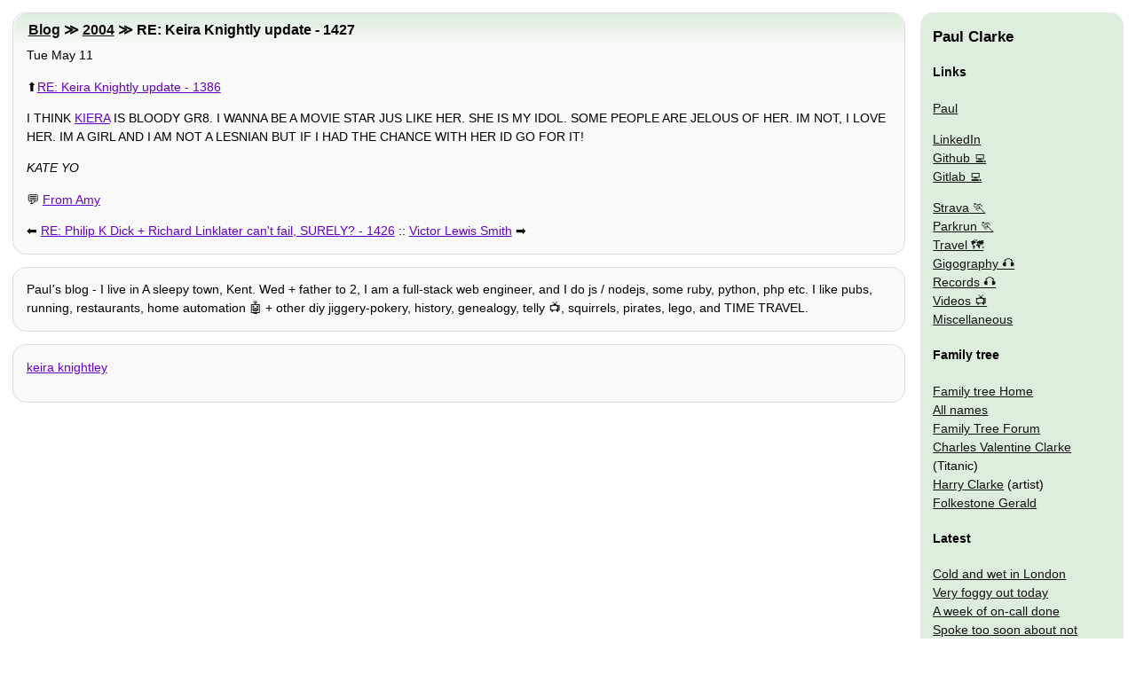

--- FILE ---
content_type: text/html
request_url: http://www.clarkeology.com/2004/05/11/re-keira-knightly-update-1427/
body_size: 3271
content:
<!doctype html>
<html lang="en"><head>
  <meta charset="utf-8">
  <meta name="viewport" content="width=device-width,initial-scale=1">
  <link rel="manifest" href="/manifest.json">
  <title>RE: Keira Knightly update - 1427 | Paulʼs blog</title>
  <meta name="author" content="KATE YO">
  <meta name="Description" content="I THINK KIERA IS BLOODY GR8. I WANNA BE A MOVIE STAR JUS LIKE HER. SHE IS MY IDOL. SOME PEOPLE ARE JELOUS OF HER. IM NOT, I LOVE HER. IM A GIRL AND I AM NOT A LESNIAN BUT IF I HAD THE CHANCE WITH HER…">
  <style>body,nav div{margin:0}html{font-family:arial;font-size:1.2em}h1{font-size:1em}div,nav{border:1px #ddd solid;border-radius:15px;line-height:1.5em;margin:1em;max-width:100%;padding:0 1em}h1,h2{border-radius:15px 15px 0 0;padding:.5em .5em .5em 1em}h2{font-size:1.1em;margin:0 -19px}nav{overflow:hidden}nav div{background:0 0;padding:0}nav div,nav img{border:0}nav ol,nav ul{list-style:none;text-indent:0;padding:0;margin:0}h1{margin:0}img{max-width:100%}h1,nav i{display:none}div a{margin:1em 1em 1em 0}@media (min-width:800px){html{font-size:.9em}#nav,nav{border:0;position:absolute;right:0;width:200px}h1{display:block}nav img{display:inline}#nav,h1,nav{margin:1em;top:0}h1{left:0}h2{margin:0 -14px}body>div,h1{margin-right:260px}div a{margin:auto}}</style>
  <link rel="preload" href="/css/body.css" as="style" onload="this.onload=null;this.rel='stylesheet'"><link rel="alternate" type="application/rss+xml" title="RSS feed" href="/rss.xml">
  <link rel="canonical" href="http://www.clarkeology.com/2004/05/11/re-keira-knightly-update-1427/">
  <script data-ad-client="ca-pub-7656534065377065" async src="https://pagead2.googlesyndication.com/pagead/js/adsbygoogle.js"></script></head>
<body>
  <div>
    <h2><a href="/blog/">Blog</a> ≫ <a href="/2004/">2004</a> ≫ RE: Keira Knightly update - 1427</h2>
    <time datetime="2004-05-11T21:53:38.000Z">Tue May 11</time>
    <p>⬆️<a href="/2004/05/06/re-keira-knightly-update-1386/">RE: Keira Knightly update - 1386</a></p>
    <p>I THINK <a href="/wiki/#keira/knightley">KIERA</a> IS BLOODY GR8. I WANNA BE A MOVIE STAR JUS LIKE HER. SHE IS MY IDOL. SOME PEOPLE ARE JELOUS OF HER. IM NOT, I LOVE HER. IM A GIRL AND I AM NOT A LESNIAN BUT IF I HAD THE CHANCE WITH HER ID GO FOR IT!</p>
    <p><em>KATE YO</em></p>
    <p>💬 <a href="/2005/04/15/from-amy/">From Amy</a></p>
    <p>⬅️ <a rel="prev" href="/2004/05/11/re-philip-k-dick-richard-linklater-cant-fail-surely-1426/">RE: Philip K Dick + Richard Linklater can&#39;t fail, SURELY? - 1426</a> :: <a rel="next" href="/2004/05/12/victor-lewis-smith/">Victor Lewis Smith</a> ➡️</p>
  </div>
  <div><p>Paulʼs blog - I live in A sleepy town, Kent. Wed + father to 2, I am a full-stack web engineer, and I do js / nodejs, some ruby, python, php etc. I like pubs, running, restaurants, home automation 🤖 + other diy jiggery-pokery, history, genealogy, telly 📺, squirrels, pirates, lego, and TIME TRAVEL.</p></div>
  <div><p><a rel="tag" href="/wiki/#keira/knightley">keira knightley</a> </p></div>
  <iframe title="nav" id="nav" loading="lazy" style="height:300%" src="/misc/sidebar2/" onload="try{a=this;b=a.contentDocument;a.before(b.body.children[0]);a.remove()}catch{}"><nav><h3 /></nav></iframe>
</body></html>


--- FILE ---
content_type: text/html; charset=utf-8
request_url: https://www.google.com/recaptcha/api2/aframe
body_size: 268
content:
<!DOCTYPE HTML><html><head><meta http-equiv="content-type" content="text/html; charset=UTF-8"></head><body><script nonce="EQQzM17bCzITRiVxhz5wtw">/** Anti-fraud and anti-abuse applications only. See google.com/recaptcha */ try{var clients={'sodar':'https://pagead2.googlesyndication.com/pagead/sodar?'};window.addEventListener("message",function(a){try{if(a.source===window.parent){var b=JSON.parse(a.data);var c=clients[b['id']];if(c){var d=document.createElement('img');d.src=c+b['params']+'&rc='+(localStorage.getItem("rc::a")?sessionStorage.getItem("rc::b"):"");window.document.body.appendChild(d);sessionStorage.setItem("rc::e",parseInt(sessionStorage.getItem("rc::e")||0)+1);localStorage.setItem("rc::h",'1768652779049');}}}catch(b){}});window.parent.postMessage("_grecaptcha_ready", "*");}catch(b){}</script></body></html>